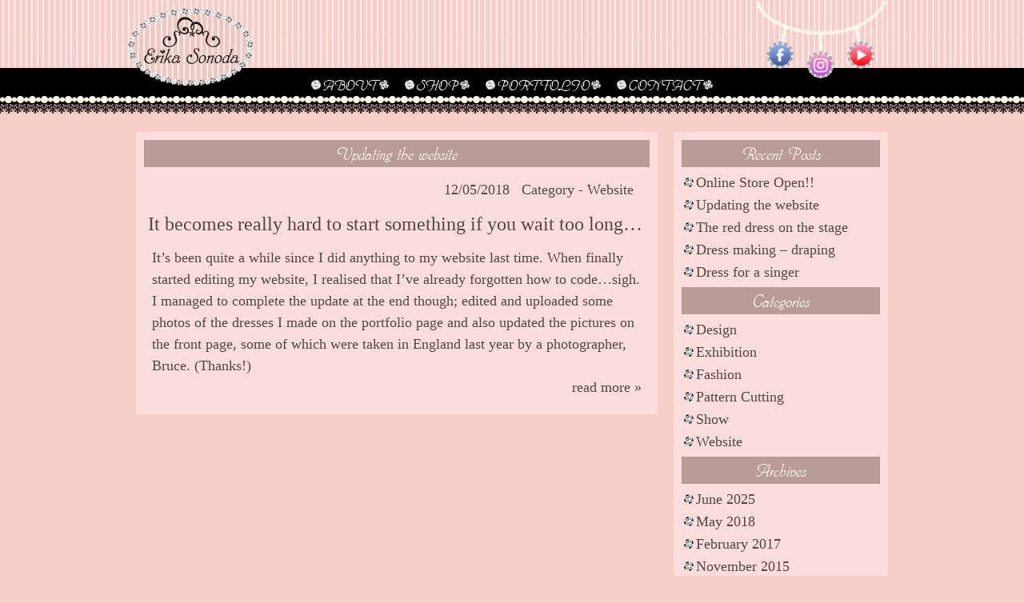

--- FILE ---
content_type: text/css
request_url: http://erikasonoda.com/wp-content/themes/mischief/style.css?ver=1.0
body_size: 3366
content:
/*
Theme Name: mischief
Author: Erika Sonoda
Author URI: erikasonoda.com
Version: 2024
*/

/* =Reset default browser CSS. Based on work by Eric Meyer.
-------------------------------------------------------------- */

html, body, div, span, applet, object, iframe,
h1, h2, h3, h4, h5, h6, p, blockquote, pre,
a, abbr, acronym, address, big, cite, code,
del, dfn, em, font, img, ins, kbd, q, s, samp,
small, strike, strong, sub, sup, tt, var,
b, u, i, center,
dl, dt, dd, ol, ul, li,
fieldset, form, label, legend,
table, caption, tbody, tfoot, thead, tr, th, td {
	background: transparent;
	border: 0;
	margin: 0;
	padding: 0;
	vertical-align: baseline;
}
body {
	line-height: 1;
}
h1, h2, h3, h4, h5, h6 {
	clear: both;
	font-weight: normal;
}
ol, ul {
	list-style: none;
}
blockquote {
	quotes: none;
}
blockquote:before, blockquote:after {
	content: '';
	content: none;
}
del {
	text-decoration: line-through;
}
/* tables still need 'cellspacing="0"' in the markup */
table {
	border-collapse: collapse;
	border-spacing: 0;
}
a img {
	border: none;
}


/* =Layout General
-------------------------------------------------------------- */

@font-face   {font-family: 'Nimbus Script';
              src: url('NimbusScriptRegular.eot?#iefix') format('embedded-opentype'), 
                   url('NimbusScriptRegular.woff') format('woff'), 
                   url('NimbusScriptRegular.ttf')  format('truetype')}
			
body {  
	background-color: #F6CEC9;
    margin: 0;
    padding: 0;
    color: #534741;
    font-family: "Times New Roman", Times, serif;
    font-size: 16px;
    text-align: center;
    min-width: 320px;
    width: 100%
}											
				
h1 {    
	font-family: "Nimbus Script";
    font-size: 24px;
    text-align: left;
	padding-bottom: 20px
}
				
h2 {   
	font-family: "Nimbus Script";
    font-size: 22px;
	text-align: center;
    padding: 10px
}

h3 {   
	font-size: 20px
}

h4 {
	font-size: 18px
}

p {   
	padding: 5px;
    margin: 0px;
    line-height: 150%
}

.text-japanese  {
	padding: 5px;
    margin: 15px 0;
    font-size: 0.9em !important; 
    line-height: 120%;
}

i  {    
	margin-right: 5px
}
				
a  {    
	text-decoration: none
}

a:link { 
	color: #534741
}

a:visited { 
	color: #534741
}

a:hover { 
	color: #FFFFFF
}

a:active { 
	color: #FFFFFF
}

form input[type=text], input[type=email], input[type=submit], input[type=search], textarea  {
	background-color: #FCF9EE;
	color:#534741 ;
    -moz-border-radius: 5px;
    -webkit-border-radius: 5px;
    -o-border-radius: 5px;
    -ms-border-radius: 5px;
    border:#a9a9a9 1px solid;
    -moz-box-shadow: inset 0 0 5px rgba(0,0,0,0.2),0 0 2px rgba(0,0,0,0.3);
    -webkit-box-shadow: inset 0 0 5px rgba(0, 0, 0, 0.2),0 0 2px rgba(0,0,0,0.3);
    box-shadow: inset 0 0 5px rgba(0, 0, 0, 0.2),0 0 2px rgba(0,0,0,0.3);
	border-radius: 5px;
    padding:0 3px
}
								
form input[type=text], input[type=email], input[type=submit], input[type=search]  {  
	height: 25px
}


/* =Header
-------------------------------------------------------------- */

#header {    
	display: block;
    text-align: center
} 

								
#container {    
	background-color: #F6CEC9;
    background-image: url(img/bgstripe1.png);
    background-size: 85px;
    background-repeat: repeat-x;
	height: 85px;
	width: 100%;
    display: block;
    text-align: center
}
				
#icon {   
	width: 100%;
    height: 100px;
    margin-left: auto;
	margin-right: auto;
	position: relative
}
				
.logo {    
	z-index: 2;
	position: absolute;
	top: 10px;
	left: 15px
}
				
.sns  {    
    display: none;
}
				 
																													  
#boxbtn {   
	width: 100%;
    height:38px;
	background-color: #000000
}
				
				
#menubtn {   
	height:30px;
	width:30px;
	padding: 5px 5px;
    border: solid 1px #ffffff;
	border-radius: 5px;
	background-color: #000000;
	position: absolute;
	top: 90px;
	right: 25px;
	cursor: pointer;
}
				 
#menubtn :hover {    
	color:#F6CEC9
}

#menubtn :focus {    
	outline: none
}
				
#menubtn i {    
	color: #ffffff;
    font-size: 18px;
    margin-left: auto;
    margin-right: auto;
}
				 			 
				
#menu {    
	width: 100%;
	margin: 0;
	padding: 0;
    background-color: #000000;
	z-index: 1;
	display: none
}
				
.menu ul {    
	list-style: none;
    text-align: left;
    margin: 0;
    padding: 0
}				   

.menu li a  {    
	text-decoration : none;
    font-family: "Nimbus Script";
    font-size: 18px;
    display : block;
	padding: 5px
}
				  
.menu li a:link {    
	color: #ffffff
}
.menu li a:visited {    
	color: #ffffff
}
.menu li a:hover {    
	color: #F6CEC9
}
.menu li a:active {    
	color: #F6CEC9
}
				  			  				 				
.border  {  
	background-image: url(img/pearl2.png), url(img/lace1.png);
    background-repeat:repeat-x, repeat-x;
	background-size: 15px 9px, 11px 14px;
	background-position: 0px 0px, 0px 8px;
	z-index: 2;
	width: 100%;
	height: 25px
}		

				  
/* =Top Page
-------------------------------------------------------------- */	
		  
.return {    
	display: block;
    text-align: right;
	clear: both
}	

.bgmain, .bginfo, .bgabout {    
	width: 100%;
    text-align: center;
    display: inline-block
}

.position {    
	width: 90%;
    margin-left: auto;
	margin-right: auto;
	padding-top: 20px;
	padding-bottom: 30px;
	text-align: left;
	display: block
}
								  
.bginfo {   
	background-color: #B99B97;
    color: #FCF9EE
}


.bgabout {   
	background-color: #FBDEDB
}	
		  
			   
#slideshow {    
	width: 90%;
    height: auto;
    margin-left: auto;
	margin-right: auto
}
			   				   
#info .box-info {    
	width: 100%!important
}	
				
.news  {    
	display: block;
    width: 100%;
    height: 300px;
	overflow: auto;
    border: 3px dotted #FCF9EE;
	margin-bottom: 20px
}

.news h2  {    
	text-align: left;
    padding: 10px;
    margin: 0px
}
				
.news ul  {    
	display: block;
    padding: 5px;
	margin: 10px;
	border-bottom: dotted 2px #FCF9EE;
	text-decoration: none
}

.news li  {    
	display: inline-block;
    padding-right: 10px
}

.news li a:link {   
	color: #FCF9EE
}
.news li a:visited {    
	color: #FCF9EE
}
.news li a:hover {    
	color: #F6CEC9
}
.news li a:active {    
	color: #F6CEC9
}

#info .instafeed {   
    margin: 20px;
}
						  			   
#about .profile img {  
    width: 150px
}			   
				   							   
#contact .form, #contact .contact {   
	display: block;
    padding-bottom: 30px
}

.contact-text {    
	display: block;
    margin-bottom: 15px
}
								 
/***　contact form7設定　***/
.wpcf7 input[type="text"],
.wpcf7 input[type="email"]{
	height: 25px;
	width: 90%
}

.wpcf7 textarea {
    height: 150px;
	width: 90%;
}

.wpcf7 input[type=submit] {    
	width:50px;
	height: 25px;
	background-color:#FCF9EE ;
    color:#534741 ;
	font-family: "Times New Roman", Times, serif;
}


.wpcf7-mail-sent-ok, div.wpcf7-mail-sent-ng, .wpcf7-spam-blocked, div.wpcf7-validation-errors {   
		  border: 2px dotted #8A1343 !important;
          color: #8A1343 !important;
          width: 250px
}

span.wpcf7-not-valid-tip {    
	color: #8A1343 !important
}
	

.snsicons {    
	display: block; 
}


				   
/* =Footer
-------------------------------------------------------------- */				  
				
#footer {
	width: 100%;
    position: relative;
	height: 60px;
	margin-top: 5px;
	margin-bottom: 5px;
	clear: both
}
				   
#footer .lace1 {
	background-image:url(img/lace2.png);
    background-size: 11px 14px;
    background-repeat: repeat-x;
	position: absolute;
	bottom: 41px;
	left: 0;
	width: 100%;
	height: 16px
}
				  
#footer .lace2 {
	background-image: url(img/lace1.png);
    background-size: 11px 14px;
    background-repeat: repeat-x;
	position: absolute;
	bottom: 0px;
	left:0;
	width: 100%;
	height: 16px
}
				
				  
#footer .copyright {
	background-color: #000000;
    height: 25px;
	width: 100%;
	bottom: 17px;
	position: absolute
}
									
#footer .cp-text {
	width: 90%;
	margin-left: auto;
	margin-right: auto;
	padding-top: 3px;
	text-align: right;
	font-family: "Nimbus Script";
	font-size: 18px;
	color: #ffffff
}	


/* ----- リスポンシブ設定  ----- */	

@media (min-width: 768px) {
	
.sns  {   
	display: block!important;
	z-index: 2;
    position: absolute;
	top: 0px;
	right: 11px
}
	
.logo {    
	z-index: 2;
	position: absolute;
	top: 10px;
	left: 0px
}

#boxbtn {
	display: none
	}
	
#menubtn {
	display: none
	}

				 
#menu {
	display: block !important;
	height: 35px
	}
					   				
.menu ul {
	display: flex;
	flex-flow: row;
	justify-content: center;
	list-style: none;
	margin: auto;
	width: 80%;
    padding: 3px 0px
	}
				   
.menu li {
    display: block
	}
				   
.menu li a {
	font-size: 18px;
	padding: 5px 12px;
	margin: 0px 6px;
	background-image: url(img/linestone1.png), url(img/linestone2.png);
	background-size: 10px, 10px;
	background-repeat: no-repeat, no-repeat;
	background-position: left,right
	}

.position {
	width: 80%;
    max-width: 960px
	}	
	
#slideshow {    
	max-width: 840px;
}
	
.box-info {
	width: 100%;
    padding: 10px
	}	
	
#about .profile .about{
		display: inline-block
	}
	
#about :after {   
	content:"";
    content: block;
	clear: both
}
						  
#about .profile {    
	float: left;
    width: 25%
}
			   
#about .profile img {    
	width: 90%;
    max-width: 200px
}			   

#about .about {    
	float: right;
	width: 75%
}	
	
#contact .form, .contact {
	display: inline-block;
    padding-bottom: 30px
	}
											
#contact :after {
	content:"";
    content: block;
	clear: both
	}
	
.form {
	width: 50%;
    float: left
	}

.contact {
	width: 50%;
    float: right
	}
				
.contact-text {
	display: block;
    width: 100%
	}
								
				
#footer .cp-text {
	width: 80%;
    max-width: 960px}
				
}

@media (min-width: 960px) {
	
body {
	font-size: 18px
	}

h1 {
	font-size: 26px
	}

h2 {
	font-size: 24px
	}

h3 {
	font-size: 22px
	}
				
#icon {
	width: 90%;
    max-width: 960px
	}
								
.menu li a {
	font-size: 20px;
	padding: 5px 14px;
	margin: 0px 10px;
	background-image: url(img/linestone1.png), url(img/linestone2.png);
	background-size: 12px, 12px;
	background-repeat: no-repeat, no-repeat;
	background-position: left,right
	}
				
}






--- FILE ---
content_type: text/css
request_url: http://erikasonoda.com/wp-content/themes/mischief/portfolio.css?ver=1.0
body_size: 726
content:
@charset "utf-8";
/* CSS Document */

/* =Portfolio
-------------------------------------------------------------- */

#content {
	width: 90%
	}

#pf-menu {
	display: block;
    width: 100%;
    height: auto;
	background-color: #FBDEDB;
	margin-bottom: 15px;
	padding: 10px;
	border-radius: 6px
}
					   				
#pf-menu ul {
	display: flex;
	flex-flow:row;
	justify-content: space-evenly;
	margin: auto;
	padding: 0;
    list-style: none
}

#pf-menu li a {
	font-size: 18px;
	padding-left: 12px;
	margin: 0;
	font-family: "Nimbus Script";
    background-image: url(img/linestone2.png);
	background-size: 10px;
	background-repeat: no-repeat;
	background-position: left
}

.gallery1 {
	display: block;
    clear: both;
    content: "";
    width: 100%;
	margin-bottom: 30px
}

.boxA {
	content: "";
    clear: both;
    display: block
}
					 
.boxB {
	content: "";
    clear: both;
	display: block;
	text-align: right
}
				   
.imgbox1 {
	display: inline-block;
    float: left;
	width: 50%;
	margin-bottom: 10px
}
				   
.imgbox2 {
	display: inline-block;
    float: right;
	width: 50%;
	text-align: right;
	margin-bottom: 10px
}	
				   
.imgbox3 {
	display: inline-block;
    float: left;
	width: 33.333%;
	margin-bottom: 10px
}	
				   
.imgbox4 {
	display: inline-block;
    float: left;
	width: 33.333%;
	text-align: center;
	margin-bottom: 10px
}	
				   
.imgbox5 {
	display: inline-block;
    float: right;
	width: 33.333%;
	text-align: right;
	margin-bottom: 10px
}	
				   
.imgbox6 {
	display: inline-block;
    float: left;
	width: 25%;
	margin-bottom: 10px
}
				   
.gallery1 img {
	width: 98%;
    height: auto
}
			
.notice {
	padding: 5px;
    margin: 5px;
	font-size: 14px
}



@media (min-width: 768px) {		
	
#pf-menu ul {
	justify-content: center
}

#pf-menu li a {
	font-size: 18px;
	padding-left: 12px;
	margin: 0 10px;
	font-family: "Nimbus Script";
    background-image: url(img/linestone2.png);
	background-size: 10px;
	background-repeat: no-repeat;
	background-position: left
}	
}
				   

@media (min-width: 960px) {

#pf-menu li a {
	font-size: 20px;
	padding-left: 14px;
	margin: 0 20px;
    background-size: 12px;
	}		
	
.notice {
	font-size: 16px
	}
}


--- FILE ---
content_type: text/css
request_url: http://erikasonoda.com/wp-content/themes/mischief/blog.css?ver=1.0
body_size: 1276
content:
@charset "utf-8";
/* CSS Document */

				   
/* =Blog
-------------------------------------------------------------- */						
#content { 
	width: 90%;
    margin-left: auto;
	margin-right: auto;
    text-align: left
}
               						  
#content h1, #content h2, #content h3 {    
	background-color: #B99B97;
    color: #FCF9EE;
    text-align: center;
	font-family: "Nimbus Script";
    margin: 5px;
	padding: 5px;
	border: none;
    display:block
}

#content p {    
	margin: 10px;
}

#content h4 {   
	font-size: 24px;
    margin: 10px; 
    line-height: 120%             
}

.post, .wrapper-side, .wrapper-comment {    
	background-color: #FBDEDB;
    padding: 5px;
	margin: 20px 10px
}

#blogmain, #sidebar {
	display: block
} 

#blogmain h1 a:link {
	color: #FCF9EE
}
#blogmain h1 a:visited {
	color: #FCF9EE
}
#blogmain h1 a:hover {
	color: #F6CEC9
}
#blogmain h1 a:active {
	color: #F6CEC9
}

#blogmain h2 a:link {
	color: #FCF9EE
}
#blogmain h2 a:visited {
	color: #FCF9EE
}
#blogmain h2 a:hover {
	color: #F6CEC9
}
#blogmain h2 a:active {
	color: #F6CEC9
}

#blogmain ul {
	list-style: none
}
						  
#blogmain li {
	display: block;
    padding: 5px;
    padding-left: 15px;
    margin-left: 15px;
    background-image: url(img/linestone2.png);
    background-size: 12px;
    background-repeat: no-repeat;
    background-position: 0px 8px;
	text-align: left
}


#content img { 
	margin:0;
    padding:0;
    vertical-align: bottom!important
}

.post-date, .category {
	display: inline-block;
    margin-right: 10px
}  


.more-link {
	display: block;
    text-align: right
}

.footer-post-meta a :after {
	content: "";
    clear: both;
    display: block}

.post-meta, .footer-post-meta {
	display: block;
    text-align: right
}

.footer-post-meta a  {
	display: inline-block;
    font-size: 16px
}

.pagenation {
	text-align: center;
    display: block;
    margin-bottom: 20px
}

.prev, .next {
	display: inline-block;
    padding: 0 20px;
    font-size: 16px
}

.commets-list p, .commets-list li {
	padding: 5px;
    margin: 5px
}

#comment-area .reply {
	display: inline-block;
    float: right;
    padding: 5px;
    margin: 5px
}

#comment-area .reply a {
	background-color: #F78D80;
    color: #ffffff;
    font-size: 16px
}

#comment-area .form-allowed-tags {
	font-size: 14px
}

#sidebar h1, #sidebar h2, #sidebar h3 {
	background-color: #B99B97;
    color: #FCF9EE;
    text-align: center;
	margin: 5px;
	padding: 5px;
	border: none;
    display:block
}

#sidebar ul {
	list-style: none
}
						  
#sidebar li {
	display: block;
    padding: 5px;
    padding-left: 15px;
    margin-left: 8px;
    background-image: url(img/linestone2.png);
	background-size: 12px;
	background-repeat: no-repeat;
	background-position: 0px 8px;
    text-align: left
}

#sidebar form {
	padding: 5px;
    margin: 10px
}

#calendar_wrap {
	text-align: left
}

#calendar_wrap table {
	display: inline-block;
    padding: 5px;
    margin: 10px
}
                         
#calendar_wrap table, #calendar_wrap tr, #calendar_wrap th, #calendar_wrap td {
	border: 1px solid #534741;
    background-color: #FCF9EE;
    padding: 2px;
    font-size: 14px
}

#calendar_wrap table a:link {
	color: #F78D80
}
#calendar_wrap table a:visited {
	color: #F78D80
}
#calendar_wrap table a:hover {
	color: #ffffff
}
#calendar_wrap table a:active {
	color: #ffffff
}  

#calendar-3, #search-2 {
	padding: 5px;
    margin: 5px 0px}

#text-2, #text-3  {
    margin: 10px;
    display: inline-block;
    float: left
}

.sharebutton {
	display: inline-block;
        float: left;
        margin: 5px
}

.social { 
       display: inline-block;
       vertical-align: bottom;
       margin: 10px;
}

@media (min-width: 768px) {

#content {
    max-width: 960px
	}				
				   
#content :after {
	content: "";
    display: block;
    clear: both
	}
				
#blogmain {
	display: inline-block;
    float: left;
    width: 70%
	}
									   
#sidebar {
	display: inline-block;
    float: right;
	width: 30%}

#sidebar :after {
	clear: both
	} 

#sidebar form input[type=search] {
	width: 70%
	}

#calendar_wrap  {
	text-align: center
	}
	
}


